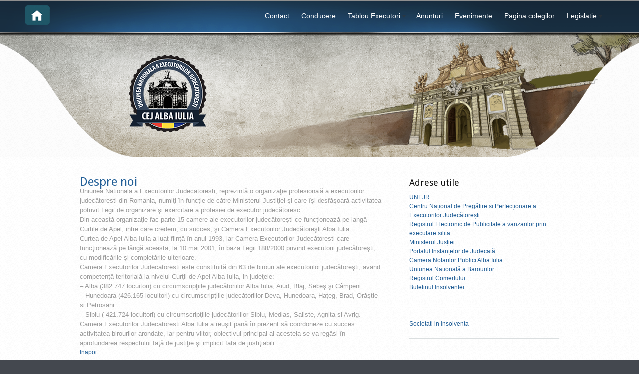

--- FILE ---
content_type: text/html; charset=UTF-8
request_url: https://www.cejalbaiulia.ro/infobox/despre-noi/
body_size: 7416
content:
<!DOCTYPE html PUBLIC "-//W3C//DTD XHTML 1.0 Transitional//EN" "http://www.w3.org/TR/xhtml1/DTD/xhtml1-transitional.dtd">
<html xmlns="http://www.w3.org/1999/xhtml">
<head profile="http://gmpg.org/xfn/11">

<title>Despre noi | Camera Executorilor Judecatoresti de pe langa Curtea de Apel Alba Iulia</title>
<meta http-equiv="Content-Type" content="text/html; charset=UTF-8" />

<link rel="stylesheet" type="text/css" href="https://www.cejalbaiulia.ro/wp-content/themes/biznizz/style.css" media="screen" />
<link rel="stylesheet" type="text/css" media="all" href="https://www.cejalbaiulia.ro/wp-content/themes/biznizz/includes/prettyPhoto.css" />
<link rel="alternate" type="application/rss+xml" title="RSS 2.0" href="https://www.cejalbaiulia.ro/feed/" />
<link rel="pingback" href="https://www.cejalbaiulia.ro/xmlrpc.php" />
      <script type="text/javascript" src="https://ajax.googleapis.com/ajax/libs/jquery/1.8.3/jquery.min.js"></script>
<script type="text/javascript">
    var $j = $.noConflict(true);
</script>
<meta name='robots' content='max-image-preview:large' />
<script type="text/javascript">
window._wpemojiSettings = {"baseUrl":"https:\/\/s.w.org\/images\/core\/emoji\/14.0.0\/72x72\/","ext":".png","svgUrl":"https:\/\/s.w.org\/images\/core\/emoji\/14.0.0\/svg\/","svgExt":".svg","source":{"concatemoji":"https:\/\/www.cejalbaiulia.ro\/wp-includes\/js\/wp-emoji-release.min.js?ver=6.1.9"}};
/*! This file is auto-generated */
!function(e,a,t){var n,r,o,i=a.createElement("canvas"),p=i.getContext&&i.getContext("2d");function s(e,t){var a=String.fromCharCode,e=(p.clearRect(0,0,i.width,i.height),p.fillText(a.apply(this,e),0,0),i.toDataURL());return p.clearRect(0,0,i.width,i.height),p.fillText(a.apply(this,t),0,0),e===i.toDataURL()}function c(e){var t=a.createElement("script");t.src=e,t.defer=t.type="text/javascript",a.getElementsByTagName("head")[0].appendChild(t)}for(o=Array("flag","emoji"),t.supports={everything:!0,everythingExceptFlag:!0},r=0;r<o.length;r++)t.supports[o[r]]=function(e){if(p&&p.fillText)switch(p.textBaseline="top",p.font="600 32px Arial",e){case"flag":return s([127987,65039,8205,9895,65039],[127987,65039,8203,9895,65039])?!1:!s([55356,56826,55356,56819],[55356,56826,8203,55356,56819])&&!s([55356,57332,56128,56423,56128,56418,56128,56421,56128,56430,56128,56423,56128,56447],[55356,57332,8203,56128,56423,8203,56128,56418,8203,56128,56421,8203,56128,56430,8203,56128,56423,8203,56128,56447]);case"emoji":return!s([129777,127995,8205,129778,127999],[129777,127995,8203,129778,127999])}return!1}(o[r]),t.supports.everything=t.supports.everything&&t.supports[o[r]],"flag"!==o[r]&&(t.supports.everythingExceptFlag=t.supports.everythingExceptFlag&&t.supports[o[r]]);t.supports.everythingExceptFlag=t.supports.everythingExceptFlag&&!t.supports.flag,t.DOMReady=!1,t.readyCallback=function(){t.DOMReady=!0},t.supports.everything||(n=function(){t.readyCallback()},a.addEventListener?(a.addEventListener("DOMContentLoaded",n,!1),e.addEventListener("load",n,!1)):(e.attachEvent("onload",n),a.attachEvent("onreadystatechange",function(){"complete"===a.readyState&&t.readyCallback()})),(e=t.source||{}).concatemoji?c(e.concatemoji):e.wpemoji&&e.twemoji&&(c(e.twemoji),c(e.wpemoji)))}(window,document,window._wpemojiSettings);
</script>
<style type="text/css">
img.wp-smiley,
img.emoji {
	display: inline !important;
	border: none !important;
	box-shadow: none !important;
	height: 1em !important;
	width: 1em !important;
	margin: 0 0.07em !important;
	vertical-align: -0.1em !important;
	background: none !important;
	padding: 0 !important;
}
</style>
	<link rel='stylesheet' id='wp-block-library-css' href='https://www.cejalbaiulia.ro/wp-includes/css/dist/block-library/style.min.css?ver=6.1.9' type='text/css' media='all' />
<link rel='stylesheet' id='classic-theme-styles-css' href='https://www.cejalbaiulia.ro/wp-includes/css/classic-themes.min.css?ver=1' type='text/css' media='all' />
<style id='global-styles-inline-css' type='text/css'>
body{--wp--preset--color--black: #000000;--wp--preset--color--cyan-bluish-gray: #abb8c3;--wp--preset--color--white: #ffffff;--wp--preset--color--pale-pink: #f78da7;--wp--preset--color--vivid-red: #cf2e2e;--wp--preset--color--luminous-vivid-orange: #ff6900;--wp--preset--color--luminous-vivid-amber: #fcb900;--wp--preset--color--light-green-cyan: #7bdcb5;--wp--preset--color--vivid-green-cyan: #00d084;--wp--preset--color--pale-cyan-blue: #8ed1fc;--wp--preset--color--vivid-cyan-blue: #0693e3;--wp--preset--color--vivid-purple: #9b51e0;--wp--preset--gradient--vivid-cyan-blue-to-vivid-purple: linear-gradient(135deg,rgba(6,147,227,1) 0%,rgb(155,81,224) 100%);--wp--preset--gradient--light-green-cyan-to-vivid-green-cyan: linear-gradient(135deg,rgb(122,220,180) 0%,rgb(0,208,130) 100%);--wp--preset--gradient--luminous-vivid-amber-to-luminous-vivid-orange: linear-gradient(135deg,rgba(252,185,0,1) 0%,rgba(255,105,0,1) 100%);--wp--preset--gradient--luminous-vivid-orange-to-vivid-red: linear-gradient(135deg,rgba(255,105,0,1) 0%,rgb(207,46,46) 100%);--wp--preset--gradient--very-light-gray-to-cyan-bluish-gray: linear-gradient(135deg,rgb(238,238,238) 0%,rgb(169,184,195) 100%);--wp--preset--gradient--cool-to-warm-spectrum: linear-gradient(135deg,rgb(74,234,220) 0%,rgb(151,120,209) 20%,rgb(207,42,186) 40%,rgb(238,44,130) 60%,rgb(251,105,98) 80%,rgb(254,248,76) 100%);--wp--preset--gradient--blush-light-purple: linear-gradient(135deg,rgb(255,206,236) 0%,rgb(152,150,240) 100%);--wp--preset--gradient--blush-bordeaux: linear-gradient(135deg,rgb(254,205,165) 0%,rgb(254,45,45) 50%,rgb(107,0,62) 100%);--wp--preset--gradient--luminous-dusk: linear-gradient(135deg,rgb(255,203,112) 0%,rgb(199,81,192) 50%,rgb(65,88,208) 100%);--wp--preset--gradient--pale-ocean: linear-gradient(135deg,rgb(255,245,203) 0%,rgb(182,227,212) 50%,rgb(51,167,181) 100%);--wp--preset--gradient--electric-grass: linear-gradient(135deg,rgb(202,248,128) 0%,rgb(113,206,126) 100%);--wp--preset--gradient--midnight: linear-gradient(135deg,rgb(2,3,129) 0%,rgb(40,116,252) 100%);--wp--preset--duotone--dark-grayscale: url('#wp-duotone-dark-grayscale');--wp--preset--duotone--grayscale: url('#wp-duotone-grayscale');--wp--preset--duotone--purple-yellow: url('#wp-duotone-purple-yellow');--wp--preset--duotone--blue-red: url('#wp-duotone-blue-red');--wp--preset--duotone--midnight: url('#wp-duotone-midnight');--wp--preset--duotone--magenta-yellow: url('#wp-duotone-magenta-yellow');--wp--preset--duotone--purple-green: url('#wp-duotone-purple-green');--wp--preset--duotone--blue-orange: url('#wp-duotone-blue-orange');--wp--preset--font-size--small: 13px;--wp--preset--font-size--medium: 20px;--wp--preset--font-size--large: 36px;--wp--preset--font-size--x-large: 42px;--wp--preset--spacing--20: 0.44rem;--wp--preset--spacing--30: 0.67rem;--wp--preset--spacing--40: 1rem;--wp--preset--spacing--50: 1.5rem;--wp--preset--spacing--60: 2.25rem;--wp--preset--spacing--70: 3.38rem;--wp--preset--spacing--80: 5.06rem;}:where(.is-layout-flex){gap: 0.5em;}body .is-layout-flow > .alignleft{float: left;margin-inline-start: 0;margin-inline-end: 2em;}body .is-layout-flow > .alignright{float: right;margin-inline-start: 2em;margin-inline-end: 0;}body .is-layout-flow > .aligncenter{margin-left: auto !important;margin-right: auto !important;}body .is-layout-constrained > .alignleft{float: left;margin-inline-start: 0;margin-inline-end: 2em;}body .is-layout-constrained > .alignright{float: right;margin-inline-start: 2em;margin-inline-end: 0;}body .is-layout-constrained > .aligncenter{margin-left: auto !important;margin-right: auto !important;}body .is-layout-constrained > :where(:not(.alignleft):not(.alignright):not(.alignfull)){max-width: var(--wp--style--global--content-size);margin-left: auto !important;margin-right: auto !important;}body .is-layout-constrained > .alignwide{max-width: var(--wp--style--global--wide-size);}body .is-layout-flex{display: flex;}body .is-layout-flex{flex-wrap: wrap;align-items: center;}body .is-layout-flex > *{margin: 0;}:where(.wp-block-columns.is-layout-flex){gap: 2em;}.has-black-color{color: var(--wp--preset--color--black) !important;}.has-cyan-bluish-gray-color{color: var(--wp--preset--color--cyan-bluish-gray) !important;}.has-white-color{color: var(--wp--preset--color--white) !important;}.has-pale-pink-color{color: var(--wp--preset--color--pale-pink) !important;}.has-vivid-red-color{color: var(--wp--preset--color--vivid-red) !important;}.has-luminous-vivid-orange-color{color: var(--wp--preset--color--luminous-vivid-orange) !important;}.has-luminous-vivid-amber-color{color: var(--wp--preset--color--luminous-vivid-amber) !important;}.has-light-green-cyan-color{color: var(--wp--preset--color--light-green-cyan) !important;}.has-vivid-green-cyan-color{color: var(--wp--preset--color--vivid-green-cyan) !important;}.has-pale-cyan-blue-color{color: var(--wp--preset--color--pale-cyan-blue) !important;}.has-vivid-cyan-blue-color{color: var(--wp--preset--color--vivid-cyan-blue) !important;}.has-vivid-purple-color{color: var(--wp--preset--color--vivid-purple) !important;}.has-black-background-color{background-color: var(--wp--preset--color--black) !important;}.has-cyan-bluish-gray-background-color{background-color: var(--wp--preset--color--cyan-bluish-gray) !important;}.has-white-background-color{background-color: var(--wp--preset--color--white) !important;}.has-pale-pink-background-color{background-color: var(--wp--preset--color--pale-pink) !important;}.has-vivid-red-background-color{background-color: var(--wp--preset--color--vivid-red) !important;}.has-luminous-vivid-orange-background-color{background-color: var(--wp--preset--color--luminous-vivid-orange) !important;}.has-luminous-vivid-amber-background-color{background-color: var(--wp--preset--color--luminous-vivid-amber) !important;}.has-light-green-cyan-background-color{background-color: var(--wp--preset--color--light-green-cyan) !important;}.has-vivid-green-cyan-background-color{background-color: var(--wp--preset--color--vivid-green-cyan) !important;}.has-pale-cyan-blue-background-color{background-color: var(--wp--preset--color--pale-cyan-blue) !important;}.has-vivid-cyan-blue-background-color{background-color: var(--wp--preset--color--vivid-cyan-blue) !important;}.has-vivid-purple-background-color{background-color: var(--wp--preset--color--vivid-purple) !important;}.has-black-border-color{border-color: var(--wp--preset--color--black) !important;}.has-cyan-bluish-gray-border-color{border-color: var(--wp--preset--color--cyan-bluish-gray) !important;}.has-white-border-color{border-color: var(--wp--preset--color--white) !important;}.has-pale-pink-border-color{border-color: var(--wp--preset--color--pale-pink) !important;}.has-vivid-red-border-color{border-color: var(--wp--preset--color--vivid-red) !important;}.has-luminous-vivid-orange-border-color{border-color: var(--wp--preset--color--luminous-vivid-orange) !important;}.has-luminous-vivid-amber-border-color{border-color: var(--wp--preset--color--luminous-vivid-amber) !important;}.has-light-green-cyan-border-color{border-color: var(--wp--preset--color--light-green-cyan) !important;}.has-vivid-green-cyan-border-color{border-color: var(--wp--preset--color--vivid-green-cyan) !important;}.has-pale-cyan-blue-border-color{border-color: var(--wp--preset--color--pale-cyan-blue) !important;}.has-vivid-cyan-blue-border-color{border-color: var(--wp--preset--color--vivid-cyan-blue) !important;}.has-vivid-purple-border-color{border-color: var(--wp--preset--color--vivid-purple) !important;}.has-vivid-cyan-blue-to-vivid-purple-gradient-background{background: var(--wp--preset--gradient--vivid-cyan-blue-to-vivid-purple) !important;}.has-light-green-cyan-to-vivid-green-cyan-gradient-background{background: var(--wp--preset--gradient--light-green-cyan-to-vivid-green-cyan) !important;}.has-luminous-vivid-amber-to-luminous-vivid-orange-gradient-background{background: var(--wp--preset--gradient--luminous-vivid-amber-to-luminous-vivid-orange) !important;}.has-luminous-vivid-orange-to-vivid-red-gradient-background{background: var(--wp--preset--gradient--luminous-vivid-orange-to-vivid-red) !important;}.has-very-light-gray-to-cyan-bluish-gray-gradient-background{background: var(--wp--preset--gradient--very-light-gray-to-cyan-bluish-gray) !important;}.has-cool-to-warm-spectrum-gradient-background{background: var(--wp--preset--gradient--cool-to-warm-spectrum) !important;}.has-blush-light-purple-gradient-background{background: var(--wp--preset--gradient--blush-light-purple) !important;}.has-blush-bordeaux-gradient-background{background: var(--wp--preset--gradient--blush-bordeaux) !important;}.has-luminous-dusk-gradient-background{background: var(--wp--preset--gradient--luminous-dusk) !important;}.has-pale-ocean-gradient-background{background: var(--wp--preset--gradient--pale-ocean) !important;}.has-electric-grass-gradient-background{background: var(--wp--preset--gradient--electric-grass) !important;}.has-midnight-gradient-background{background: var(--wp--preset--gradient--midnight) !important;}.has-small-font-size{font-size: var(--wp--preset--font-size--small) !important;}.has-medium-font-size{font-size: var(--wp--preset--font-size--medium) !important;}.has-large-font-size{font-size: var(--wp--preset--font-size--large) !important;}.has-x-large-font-size{font-size: var(--wp--preset--font-size--x-large) !important;}
.wp-block-navigation a:where(:not(.wp-element-button)){color: inherit;}
:where(.wp-block-columns.is-layout-flex){gap: 2em;}
.wp-block-pullquote{font-size: 1.5em;line-height: 1.6;}
</style>
<link rel='stylesheet' id='nextgen_widgets_style-css' href='https://www.cejalbaiulia.ro/wp-content/plugins/nextgen-gallery/products/photocrati_nextgen/modules/widget/static/widgets.css?ver=3.17' type='text/css' media='all' />
<link rel='stylesheet' id='nextgen_basic_thumbnails_style-css' href='https://www.cejalbaiulia.ro/wp-content/plugins/nextgen-gallery/products/photocrati_nextgen/modules/nextgen_basic_gallery/static/thumbnails/nextgen_basic_thumbnails.css?ver=3.17' type='text/css' media='all' />
<link rel='stylesheet' id='nextgen_basic_slideshow_style-css' href='https://www.cejalbaiulia.ro/wp-content/plugins/nextgen-gallery/products/photocrati_nextgen/modules/nextgen_basic_gallery/static/slideshow/ngg_basic_slideshow.css?ver=3.17' type='text/css' media='all' />
<script type='text/javascript' src='https://www.cejalbaiulia.ro/wp-includes/js/jquery/jquery.min.js?ver=3.6.1' id='jquery-core-js'></script>
<script type='text/javascript' src='https://www.cejalbaiulia.ro/wp-includes/js/jquery/jquery-migrate.min.js?ver=3.3.2' id='jquery-migrate-js'></script>
<script type='text/javascript' src='https://www.cejalbaiulia.ro/wp-content/themes/biznizz/includes/js/superfish.js?ver=6.1.9' id='superfish-js'></script>
<link rel="https://api.w.org/" href="https://www.cejalbaiulia.ro/wp-json/" /><link rel="EditURI" type="application/rsd+xml" title="RSD" href="https://www.cejalbaiulia.ro/xmlrpc.php?rsd" />
<link rel="wlwmanifest" type="application/wlwmanifest+xml" href="https://www.cejalbaiulia.ro/wp-includes/wlwmanifest.xml" />
<meta name="generator" content="WordPress 6.1.9" />
<link rel="canonical" href="https://www.cejalbaiulia.ro/infobox/despre-noi/" />
<link rel='shortlink' href='https://www.cejalbaiulia.ro/?p=1143' />
<link rel="alternate" type="application/json+oembed" href="https://www.cejalbaiulia.ro/wp-json/oembed/1.0/embed?url=https%3A%2F%2Fwww.cejalbaiulia.ro%2Finfobox%2Fdespre-noi%2F" />
<link rel="alternate" type="text/xml+oembed" href="https://www.cejalbaiulia.ro/wp-json/oembed/1.0/embed?url=https%3A%2F%2Fwww.cejalbaiulia.ro%2Finfobox%2Fdespre-noi%2F&#038;format=xml" />
<link href='https://www.cejalbaiulia.ro/wp-content/plugins/search-by-category/sbc-style.css' type='text/css' rel='stylesheet' />
<!-- Theme version -->
<meta name="generator" content="Biznizz 1.6.7" />
<meta name="generator" content="WooFramework 5.5.5" />
<!--[if IE 6]>
<script type="text/javascript" src="https://www.cejalbaiulia.ro/wp-content/themes/biznizz/includes/js/pngfix.js"></script>
<script type="text/javascript" src="https://www.cejalbaiulia.ro/wp-content/themes/biznizz/includes/js/menu.js"></script>
<![endif]-->	

<!-- Google Webfonts -->
<link href="https://fonts.googleapis.com/css?family=Droid+Sans:r,b" rel="stylesheet" type="text/css" />

<!-- Woo Custom Typography -->
<style type="text/css">
h1, h2, h3, h4, h5, h6, .widget h3, .post .title, .slide-nav li span.title, .slide a.btn, #copyright span, .nav-entries { font-family: 'Droid Sans', arial, sans-serif; }
</style>

<!-- Alt Stylesheet -->
<link href="https://www.cejalbaiulia.ro/wp-content/themes/biznizz/styles/white.css" rel="stylesheet" type="text/css" />

<!-- Custom Favicon -->
<link rel="shortcut icon" href="https://www.cejalbaiulia.ro/wp-content/uploads/favicon.ico"/>
<!-- Options Panel Custom CSS -->
<style type="text/css">
ul.tab_titles.ui-tabs-nav.ui-helper-reset.ui-helper-clearfix.ui-widget-header.ui-corner-all {left: 10px; margin-bottom:3px; margin-top:30px;}

ul.tab_titles.ui-tabs-nav.ui-helper-reset.ui-helper-clearfix.ui-widget-header.ui-corner-all li {background-color: #004e71; }

ul.tab_titles.ui-tabs-nav.ui-helper-reset.ui-helper-clearfix.ui-widget-header.ui-corner-all li a {padding:1em 1.8em; color: #FFF; }

ul.tab_titles.ui-tabs-nav.ui-helper-reset.ui-helper-clearfix.ui-widget-header.ui-corner-all li {border-right:solid 1.8em #FFF; }

ul.tab_titles.ui-tabs-nav.ui-helper-reset.ui-helper-clearfix.ui-widget-header.ui-corner-all li a#ui-id-1 {display:none;}

ul.tab_titles.ui-tabs-nav.ui-helper-reset.ui-helper-clearfix.ui-widget-header.ui-corner-all li a:hover {background-color: #00303e; }

ul.tab_titles.ui-tabs-nav.ui-helper-reset.ui-helper-clearfix.ui-widget-header.ui-corner-all li {border-top:none; border-left:none; border-bottom:none;}

#header {
background: url("https://www.cejalbaiulia.ro/wp-content/uploads/bkg_22.png")  no-repeat top center;
background-size: auto;
height:311px;
}
ul#main-nav li a { color: #fff;}
div#top {width: 100%; padding:0px 0px; background-color: #153248; height: 0px; padding: 0px 0px}
nav li a {  border: none; }

#logo {margin-left:50px;}  
#navigation {margin-right:50px; padding: 15px;}

.nav li ul li a:hover, .nav li ul li.current_page_item a, .nav li ul li.current-menu-item a { background-color:  #08405c; }

.nav li ul li a { background-color: #4f4f4f;}
.nav li ul  {  border:none; }
.nav li ul li  { border-bottom:none;}
.nav a {font-weight:normal;}
body { text-shadow:none;}

.entry p {margin-bottom: 0em;}

a.woo-sc-button {margin: 0 .6em 0.6em 0;}
.shortcode-toggle {margin: 0 0 0.5em;}


/* stiluri pentru tabele */

table.conducere {width: 90%; margin-top:20px; border: 1px solid #bbbbbb; border-collapse:collapse;}

table.conducere td {border: 1px solid #bbbbbb; border-collapse:collapse; padding: 4px 0px 4px 10px;}

table.conducere th {border: 1px solid #bbbbbb; border-collapse:collapse; background-color: #225F97; color: white; padding:10px;}

table.conducere td.gri {background-color: #EEEEEE}

/* final stiluri pentru tabele */

/*style pt titlul posturilor, H2 */

.post .title {
font: normal 20px/1.2em Arial, Helvetica, sans-serif;
position: relative;
margin: 0 0 10px;
color: #225F97;
}
/*style pt titlul posturilor, H2 */

.entry img, img.thumbnail { height: 80px; width: 80px; }

#imaginehome {
text-align: center; 
width: 492px;
height: 396px; 
margin-left: auto; 
margin-right: auto;
}
</style>


<!-- Woo Shortcodes CSS -->
<link href="https://www.cejalbaiulia.ro/wp-content/themes/biznizz/functions/css/shortcodes.css" rel="stylesheet" type="text/css" />

<!-- Custom Stylesheet -->
<link href="https://www.cejalbaiulia.ro/wp-content/themes/biznizz/custom.css" rel="stylesheet" type="text/css" />

</head>

<body data-rsssl=1 class="infobox-template-default single single-infobox postid-1143 chrome alt-style-white">

<div id="wrapper">
    
    <div id="header-out">
    
	    <div id="header">
	               
			<div id="top" class="col-full">
		 		       
				<div id="logo" class="col-left">
			       
									<a href="https://www.cejalbaiulia.ro" title="CEJ Alba Iulia">
						<img src="https://www.cejalbaiulia.ro/wp-content/uploads/home-3.png" alt="Camera Executorilor Judecatoresti de pe langa Curtea de Apel Alba Iulia" />
					</a>
		         
		        
		        					<span class="site-title"><a href="https://www.cejalbaiulia.ro">Camera Executorilor Judecatoresti de pe langa Curtea de Apel Alba Iulia</a></span>
		        					<span class="site-description">CEJ Alba Iulia</span>
			      	
				</div><!-- /#logo -->
			       
						        
				<div id="navigation" class="col-right">
					<ul id="main-nav" class="nav fl"><li id="menu-item-970" class="menu-item menu-item-type-post_type menu-item-object-page menu-item-970"><a href="https://www.cejalbaiulia.ro/contact/">Contact</a></li>
<li id="menu-item-2493" class="menu-item menu-item-type-post_type menu-item-object-page menu-item-2493"><a href="https://www.cejalbaiulia.ro/conducere/">Conducere</a></li>
<li id="menu-item-972" class="menu-item menu-item-type-post_type menu-item-object-page menu-item-has-children menu-item-972"><a href="https://www.cejalbaiulia.ro/lista-executorilor/">Tablou Executori</a>
<ul class="sub-menu">
	<li id="menu-item-984" class="menu-item menu-item-type-post_type menu-item-object-page menu-item-984"><a href="https://www.cejalbaiulia.ro/lista-executorilor/alba/">Alba</a></li>
	<li id="menu-item-986" class="menu-item menu-item-type-post_type menu-item-object-page menu-item-986"><a href="https://www.cejalbaiulia.ro/lista-executorilor/sibiu/">Sibiu</a></li>
	<li id="menu-item-985" class="menu-item menu-item-type-post_type menu-item-object-page menu-item-985"><a href="https://www.cejalbaiulia.ro/lista-executorilor/hunedoara/">Hunedoara</a></li>
</ul>
</li>
<li id="menu-item-2392" class="menu-item menu-item-type-taxonomy menu-item-object-category menu-item-2392"><a href="https://www.cejalbaiulia.ro/category/anunturi/">Anunturi</a></li>
<li id="menu-item-1653" class="menu-item menu-item-type-taxonomy menu-item-object-category menu-item-1653"><a href="https://www.cejalbaiulia.ro/category/evenimente/">Evenimente</a></li>
<li id="menu-item-1656" class="menu-item menu-item-type-custom menu-item-object-custom menu-item-1656"><a href="https://www.cejalbaiulia.ro/?post_type=forum">Pagina colegilor</a></li>
<li id="menu-item-3022" class="menu-item menu-item-type-custom menu-item-object-custom menu-item-has-children menu-item-3022"><a>Legislatie</a>
<ul class="sub-menu">
	<li id="menu-item-1873" class="menu-item menu-item-type-custom menu-item-object-custom menu-item-1873"><a title="Lege" href="https://www.cejalbaiulia.ro/?page_id=3019">Lege</a></li>
	<li id="menu-item-3028" class="menu-item menu-item-type-post_type menu-item-object-page menu-item-3028"><a href="https://www.cejalbaiulia.ro/statut/">Statut</a></li>
	<li id="menu-item-3027" class="menu-item menu-item-type-post_type menu-item-object-page menu-item-3027"><a href="https://www.cejalbaiulia.ro/regulament/">Regulament</a></li>
	<li id="menu-item-1848" class="menu-item menu-item-type-post_type menu-item-object-page menu-item-1848"><a href="https://www.cejalbaiulia.ro/documente-2/">Documente</a></li>
</ul>
</li>
</ul>			        
				</div><!-- /#navigation -->	        
		    
		   		<div class="fix"></div>
		    
		    </div><!-- /#top -->
		    
		    	       
		</div><!-- /#header -->
	
	</div><!-- /#header-out -->       
    <div id="content" class="col-full">
		<div id="main" class="col-left">
		           
		
                        
			<div class="post-1143 infobox type-infobox status-publish hentry">

                <h1 class="title"><a href="https://www.cejalbaiulia.ro/infobox/despre-noi/" rel="bookmark" title="Despre noi">Despre noi</a></h1>
                                
                                
                <div class="entry">
                	
                                                                
                	<p>Uniunea Nationala a Executorilor Judecatoresti, reprezintă o organizaţie profesională a executorilor judecătoresti din Romania, numiţi în funcţie de către Ministerul Justiţiei şi care îşi desfăşoară activitatea potrivit Legii de organizare şi exercitare a profesiei de executor judecătoresc.</p>
<p>Din această organizaţie fac parte 15 camere ale executorilor judecătoreşti ce funcţionează pe langă Curtile de Apel, intre care credem, cu succes, şi Camera Executorilor Judecătoreşti Alba Iulia.<br />
Curtea de Apel Alba Iulia a luat fiinţă în anul 1993, iar Camera Executorilor Judecătoresti care funcţionează pe lângă aceasta, la 10 mai 2001, în baza Legii 188/2000 privind executorii judecătoreşti, cu modificările şi completările ulterioare.</p>
<p>Camera Executorilor Judecatoresti este constituită din 63 de birouri ale executorilor judecătoreşti, avand competenţă teritorială la nivelul Curţii de Apel Alba Iulia, in judeţele:<br />
&#8211; Alba (382.747 locuitori) cu circumscripţiile judecătoriilor Alba Iulia, Aiud, Blaj, Sebeş şi Câmpeni.<br />
&#8211; Hunedoara (426.165 locuitori) cu circumscripţiile judecătoriilor Deva, Hunedoara, Haţeg, Brad, Orăştie si Petrosani.<br />
&#8211; Sibiu ( 421.724 locuitori) cu circumscripţiile judecătoriilor Sibiu, Medias, Saliste, Agnita si Avrig.<br />
Camera Executorilor Judecatoresti Alba Iulia a reuşit pană în prezent să coordoneze cu succes activitatea birourilor arondate, iar pentru viitor, obiectivul principal al acesteia se va regăsi în aprofundarea respectului faţă de justiţie şi implicit fata de justiţiabili.</p>
									</div>
									
												
									
            </div><!-- .post -->
		
		<!-- <a href="http://www.kindergraff.ro/casam/cauta-executori-dupa-nume/">Inapoi la cautare -></a> -->
		<a href="javascript: history.go(-1)">Inapoi</a>  
	
	    <!--<div id="post-entries">
	            <div class="nav-prev fl"></div>
	            <div class="nav-next fr"><a href="https://www.cejalbaiulia.ro/infobox/cauta-executori-dupa-nume/" rel="next">Cauta executori dupa nume <span class="meta-nav">&rarr;</span></a></div>
	            <div class="fix"></div>
	        </div><!-- #post-entries -->     
            
                                                            
		  
		     
		</div><!-- #main -->

        <div id="sidebar" class="col-right">

	    <div class="primary">
		<div id="text-2" class="widget widget_text"><h3>Adrese utile</h3>			<div class="textwidget"><p><a href=http://www.executori.ro/>UNEJR</a><br />
<a href=http://www.executori.ro/capfpej.htm>Centru Național de Pregătire si Perfecționare a Executorilor Judecătorești</a><br />
<a href=http://www.registruexecutari.ro/>Registrul Electronic de Publicitate a vanzarilor prin executare silita</a><br />
<a href=http://www.just.ro/>Ministerul Jusției</a><br />
<a href=http://portal.just.ro/SitePages/acasa.aspx>Portalul Instanțelor de Judecată</a><br />
<a href=http://www.cnpalbaiulia.ro/>Camera Notarilor Publici Alba Iulia</a><br />
<a href=http://www.unbr.ro/>Uniunea Natională a Barourilor</a><br />
<a href=http://www.onrc.ro/>Registrul Comertului</a><br />
<a href=http://www.buletinulinsolventei.ro/>Buletinul Insolventei</a></p>
</div>
		</div><div id="text-3" class="widget widget_text">			<div class="textwidget"><a href=https://portal.onrc.ro/ONRCPortalWeb/appmanager/myONRC/public?_nfpb=true&_pageLabel=login#wlp_login >Societati in insolventa</a></div>
		</div>		           
	</div>        
	    
	
</div><!-- /#sidebar -->
    </div><!-- #content -->
		
    
    <div id="footer">


	    
		<div class="col-full">
		
			<div class="col-left">

				<div id="copyright">
				<p style="width:500px;margin:20px 0px 0px 10px;float:left">
Camera Executorilor Judecatoresti de pe langa Curtea de Apel Alba Iulia © 2013. 
</p>
				</div>
				
			</div><!-- /.col-left  -->
			
			<div class="col-right">
			
				<div id="credit">
		        <p><a href="http://www.kindergraff.ro" target="_blank">
<img src="https://www.kindergraff.ro/wp-content/uploads/2013/07/kindergraff_web_logo.png" />
</a>
</p>				</div>
						
			</div><!-- /.col-right  -->
			
		</div><!-- /.col-full  -->
		
	</div><!-- /#footer  -->

</div><!-- /#wrapper -->
<script>
  (function(i,s,o,g,r,a,m){i['GoogleAnalyticsObject']=r;i[r]=i[r]||function(){
  (i[r].q=i[r].q||[]).push(arguments)},i[r].l=1*new Date();a=s.createElement(o),
  m=s.getElementsByTagName(o)[0];a.async=1;a.src=g;m.parentNode.insertBefore(a,m)
  })(window,document,'script','//www.google-analytics.com/analytics.js','ga');

  ga('create', 'UA-42953351-1', 'cejalbaiulia.ro');
  ga('send', 'pageview');

</script>
<script type='text/javascript' src='https://www.cejalbaiulia.ro/wp-includes/js/comment-reply.min.js?ver=6.1.9' id='comment-reply-js'></script>
</body>
</html>

--- FILE ---
content_type: text/css
request_url: https://www.cejalbaiulia.ro/wp-content/themes/biznizz/style.css
body_size: 11011
content:
/*
Theme Name: Biznizz
Theme URI: http://www.woothemes.com/
Version: 1.6.7
Description: Designed by <a href="http://www.woothemes.com">WooThemes</a>.
Author: WooThemes
Author URI: http://www.woothemes.com
Tags: woothemes

	Copyright: (c) 2009-2011 WooThemes.
	License: GNU/GPL Version 2 or later. http://www.gnu.org/licenses/gpl.html

*/

/*

WARNING! DO NOT EDIT THIS FILE!

To make it easy to update your theme, you should not edit the styles in this file. Instead use
the custom.css file to add your styles. You can copy a style from this file and paste it in
custom.css and it will override the style in this file. You have been warned! :)

*/
/*-------------------------------------------------------------------------------------------

INDEX:

0. RESET

1. SETUP
-1.1 Defaults
-1.2 Hyperlinks

2. SITE STRUCTURE & APPEARANCE
-2.1 Containers & Columns
-2.2 Navigation
-2.2.1 Drop-down menus
-2.3 Header
-2.4 Content
-2.5 Sidebar
-2.6 Footer
-2.7 Homepage
-2.8 Portfolio

3. POSTS
-3.1 Typographic Elements
-3.2 Images
-3.3 Pagination / WP-Pagenavi
-3.4 Single Post Author
-3.5 Subscribe & Connect

4. WIDGETS
-4.1 Generic Widgets
-4.2 Specific Widgets
-4.3 WooTabs

5. COMMENTS
-5.1 Comments
-5.2 Pingbacks / Trackbacks
-5.3 Comments Form

6. MISC
-6.1 Buttons
-6.2 Conatct Form
-6.3 Gravity forms
-6.4 Timeline page template
-6.5 IE specific styling

-------------------------------------------------------------------------------------------*/

/*-------------------------------------------------------------------------------------------*/
/* RESET - http://meyerweb.com/eric/tools/css/reset/ | v1.0 | 20080212 */
/*-------------------------------------------------------------------------------------------*/

body,html{height:100%;}
html,body,div,span,applet,object,iframe,h1,h2,h3,h4,h5,h6,p,blockquote,pre,a,abbr,acronym,address,big,cite,code,del,dfn,em,font,img,ins,kbd,q,s,samp,small,strike,strong,sub,sup,tt,var,b,u,i,center,dl,dt,dd,ol,ul,li,fieldset,form,label,legend,table,caption,tbody,tfoot,thead,tr,th,td{border:0;outline:0;font-size:100%;vertical-align:baseline;background:transparent;margin:0;padding:0;}
body{line-height:1;}
ol,ul{list-style:none;}
blockquote,q{quotes:none;}
blockquote:before,blockquote:after,q:before,q:after{content:none;}
:focus{outline:0;}
del{text-decoration:line-through;}
table{border-collapse:collapse;border-spacing:0;}

/* Floating & Alignment  */
.fl{float:left;}
.fr{float:right;}
.ac{text-align:center;}
.ar{text-align:right;}

/* Clear Floats  */
.col-full:after{content:".";display:block;height:0;clear:both;visibility:hidden;}
.fix{clear:both;height:1px;overflow:hidden;margin:-1px 0 0;}
html body * span.clear,html body * div.clear,html body * li.clear,html body * dd.clear{background:none;border:0;clear:both;display:block;float:none;font-size:0;list-style:none;overflow:hidden;visibility:hidden;width:0;height:0;margin:0;padding:0;}



/*-------------------------------------------------------------------------------------------*/
/* 1. SETUP */
/*-------------------------------------------------------------------------------------------*/

/* 1.1 Defaults */

body  { font: 12px/1.5em Arial,Helvetica,Sans-serif; color: #869299; background: #44484F url(images/dark-noise.png); text-shadow: white 0px 1px 0px; }

h1, h2, h3, h4, h5, h6  { margin: 0; font-family:Georgia, serif; color: #222; font-weight:normal; }
h1  {font-size: 2em } h2  {font-size: 1.8em;} h3  {font-size: 1.6em;} h4  {font-size: 1.2em;} h5  {font-size: 1em;} h6  {font-size: 0.8em;}

p {margin: 0; }

hr { background-color: #e6e6e6;	border:0; height: 1px; margin-bottom: 20px; }

input, textarea { padding: 7px 0 7px 7px; border-color: #EFEFEF #ccc #CCCCCC #efefef; border-width:1px; border-style:solid;}

/* 1.2 Hyperlinks */

a:link, a:visited  { color: #225F97; text-decoration:none;}
a:hover { color: #C03D1D; text-decoration:underline;}

h1 a:link, h1 a:visited, h2 a:link, h2 a:visited, h3 a:link, h3 a:visited,
h4 a:link, h4 a:visited, h5 a:link, h5 a:visited, h6 a:link, h6 a:visited  { text-decoration: none; }
h1 a:hover, h2 a:hover, h3 a:hover, h4 a:hover, h5 a:hover, h6 a:hover  {text-decoration: underline;}



/*-------------------------------------------------------------------------------------------*/
/* 2. SITE STRUCTURE & APPEARANCE */
/*-------------------------------------------------------------------------------------------*/

/* 2.1 Containers & Columns */
#wrapper  { background: #F8F6F2 url(images/white-noise.png); }

#main{width:610px;}
#main.fullwidth {width: 960px;min-width:960px;}

#sidebar{width:300px;}

.col-left { float: left; }
.col-right { float: right; }
.col-full  { width: 960px; margin: 0 auto; }

/* 2.2 Navigation */
#navigation{font:14px/14px Helvetica, Arial, sans-serif;padding:20px 0;}

.nav { z-index:99; margin:0; padding:0; list-style:none; line-height:1; }
.nav a  { position:relative; color:#225F97; display:block; z-index:100; padding:5px 12px; line-height:18px; text-decoration:none; text-shadow: none; font-weight: bold; }
.nav a:hover,
.nav li.current_page_item a,
.nav li.current_page_parent a,
.nav li.current-menu-ancestor a,
.nav li.current-menu-item a,
.nav li.sfHover { color: #333; }
.nav li  { float:left; width: auto; }
.nav li a.sf-with-ul { padding-right:20px; }

/* 2.2.1 Drop-down menus */
.nav li ul  { background: #FFF; position: absolute; left: -999em; width: 200px; border: 1px solid #BFD4D9; border-width:1px 1px 0; z-index:999; }
.nav li ul li  { border-bottom:1px solid #BFD4D9;}
.nav li ul li a  { padding:8px 10px; width:180px; color:#555; font-size:0.8em; }
.nav li ul li a.sf-with-ul { padding:5px 10px; }
.nav li ul li a:hover,
.nav li ul li.current_page_item a,
.nav li ul li.current-menu-item a { background:#F1F4F4;}
.nav li ul ul  { margin: -30px 0 0 180px; }
.nav li ul ul li a  {  }
.nav li ul li ul li a  {  }

.nav li:hover,.nav li.hover  { position:static; }
.nav li:hover ul ul, .nav li.sfhover ul ul,
.nav li:hover ul ul ul, .nav li.sfhover ul ul ul,
.nav li:hover ul ul ul ul, .nav li.sfhover ul ul ul ul { left:-999em; }
.nav li:hover ul, .nav li.sfhover ul,
.nav li li:hover ul, .nav li li.sfhover ul,
.nav li li li:hover ul, .nav li li li.sfhover ul,
.nav li li li li:hover ul, .nav li li li li.sfhover ul  { left:auto; }

.nav .sf-sub-indicator {background:	url(images/arrow-superfish.png) no-repeat;position:absolute;display:block;right:0.4em;top:0.9em;width:10px;height:10px;text-indent:-999em;overflow:hidden;}
.nav li ul .sf-sub-indicator {background:url(images/arrow-superfish-right.png) no-repeat;}

/* 2.3 Header */
#header-out { background: #D0E5F0 url(images/white-noise.png); }
#header{clear:both;position:relative; z-index: 999; border-top: 3px solid #4C718F; border-bottom: 1px solid #C1D7E2; background: url(images/top-bg.png) no-repeat top right; }

#top { padding: 20px 0; }

#logo  { float:left; }
#logo img  { }
#logo .site-title, #logo .site-description  { font-family:Georgia, serif; color: #000; display:none;  }
#logo .site-title a { color:#222; font-size:40px; line-height:40px; text-transform:none; font-weight:normal; text-decoration:none; }
#logo .site-title a:hover { text-decoration:underline; }
#logo .site-description { color:#999; font:italic 14px Georgia, serif; }

#topad {float:right;}


/* 2.4 Content */
#content{padding:40px 0;}

/* 2.5 Sidebar */
#sidebar{overflow:hidden;}
#sidebar .primary { }
#sidebar .secondary { float:left; margin-right:20px; }
#sidebar .secondary.last { margin:0; }

/* 2.6 Footer */
#footer{padding: 30px 0; color:#A5A5A5; overflow: hidden; background: #44484F url(images/dark-noise.png); text-shadow: #222 0px 1px 0px; -webkit-box-shadow: rgba(0, 0, 0, 0.3) 0px 15px 25px inset; -moz-box-shadow: rgba(0, 0, 0, 0.3) 0px 15px 25px inset; box-shadow: rgba(0, 0, 0, 0.3) 0px 15px 25px inset; }
#footer a { color: #fff; }
#footer p {}
#footer #credit img{vertical-align:middle;}
#footer #credit span{display:none;}
#footer #copyright span { color: #fff; font-size: 14px; }

/* 2.7 Homepage */

/* Remove lines & padding from header */
.woo-slider #top { padding: 20px 0 0 0; }
.woo-slider #header { border-bottom: 0; }
.woo-slider #content { padding: 20px 0px; }

#slides {}
.slides_container {}
.slides_container:first-child .slide { display: none; } /* Make sure the slider doesn't display all slides in a stack on load */

.slide {width: 960px}
.slide-content { width: 300px; padding: 60px 0 30px 0; font-size: 13px; }
.slide-content .title { font-size: 40px; line-height: 40px; font-weight: bold; margin: 0 0 18px 0; color: #225F97; }
.slide-img {}
.slide .video { padding: 5px; border: 1px solid #bfd4d9; background:#fff; border-radius: 3px; -moz-border-radius: 3px; -webkit-border-radius: 3px; margin: 70px 0 20px; }

.slide a.btn { background: url(images/btn-slider.png); color: #fff; font-size: 15px; text-decoration: none; border-radius: 4px; -moz-border-radius: 4px; -webkit-border-radius: 4px; padding: 13px 15px; margin-top:20px; margin-right:15px; text-shadow: -1px 1px 0 rgba(0,0,0,0.4); display: block; float: left; box-shadow: rgba(0, 0, 0, 0.3) 1px 1px 2px; -webkit-box-shadow: rgba(0, 0, 0, 0.3) 1px 1px 2px; -moz-box-shadow: rgba(0, 0, 0, 0.3) 1px 1px 2px; }
.slide a.btn span { background: url(images/btn-slide-arrow.png) no-repeat right center; padding: 7px 35px 7px 0; }
.slide a.btn:hover { opacity: 0.9; }

.slide-nav { background: #fff url(images/slidenav-bg.png) repeat-x bottom; height: 109px; border-top: 4px solid #5D809A }
.slide-nav li { height: 108px; float: left; width: 250px; padding: 0 20px; box-shadow:inset -4px 0px 5px rgba(0,0,0,0.1); -moz-box-shadow:inset -4px 0px 5px rgba(0,0,0,0.1); -webkit-box-shadow:inset -4px 0px 5px rgba(0,0,0,0.1); }
.slide-nav li span { display: block; }
.slide-nav li span.title { margin:28px 0 8px 0; font-size: 20px; }
.slide-nav li span.content { color: #869299; }
.slide-nav li a:hover { text-decoration: none; }
.slide-nav li.current { background: url(images/slider-current.png) no-repeat top center; }
#slider-bg-shadow { background: #F8F6F2 url(images/white-noise.png); box-shadow:inset 0px 3px 4px rgba(0,0,0,0.14); -webkit-box-shadow:inset 0px 3px 4px rgba(0,0,0,0.14); -moz-box-shadow:inset 0px 3px 4px rgba(0,0,0,0.14); height:20px; }

/* Carousel styling for pagination */
#slides .pagination .jcarousel-prev, #slides .pagination .jcarousel-next { position: relative; bottom: 65px; width: 21px; height: 22px; cursor: pointer; }
#slides .pagination .jcarousel-prev { background: transparent url(images/btn-slider-nav-left.png) no-repeat left top; float: left; right: 35px; }
#slides .pagination .jcarousel-next { background: transparent url(images/btn-slider-nav-right.png) no-repeat left top; float: right; left: 35px; }
#slides .pagination .jcarousel-prev-disabled, #slides .pagination .jcarousel-next-disabled { opacity: 0.3; }

#mini-features { background: url(images/divider.png) repeat-x bottom; }
#mini-features .block { width:290px; margin:0 30px 30px 0; float:left; }
#mini-features .block.last { margin:0; }
#mini-features .feature { margin-left:70px; }
#mini-features .home-icon { float:left; }
#mini-features h3 { font-size:18px; padding-bottom:10px; }
#mini-features p { padding-bottom:15px; }

#latest-blog-posts { position:relative; margin-top: 30px; padding-bottom: 10px; background: url(images/divider.png) repeat-x bottom; }
#latest-blog-posts h3 { margin-bottom:25px; }
#latest-blog-posts .rss { position:absolute; right:0; top:0; }
#latest-blog-posts a.title { font-size:20px; padding:0; }
#latest-blog-posts a.title:hover { text-decoration: none; }
#latest-blog-posts .post-meta { font-size:11px; color: #5A5A59; margin: 0.5em 0px 1.5em; }
#latest-blog-posts .post-meta a { color: #5A5A59; }
#latest-blog-posts .item { margin-bottom:30px; clear:both; }

#main-page1 { margin:0 0 40px; padding: 0 0 20px; background: url(images/divider.png) repeat-x bottom; }
#main-page2 { margin:30px 0 10px; padding: 0 0 20px; background: url(images/divider.png) repeat-x bottom; }

/* 2.8 Portfolio */
#portfolio .block { width:460px; display:inline; padding: 0px 0px 10px; margin: 20px 10px; }
#portfolio .block a.thumb { background: url(images/portfolio-hover.png) no-repeat 50% 50%; background: #fff; border: 1px solid #BFD4D9; border-radius: 3px; -moz-border-radius: 3px; -webkit-border-radius: 3px; padding:4px; margin:0 0 20px 0; display:block;}
body.single-portfolio .entry img {margin:0 20px 10px 0;}

#portfolio .block a.thumb:hover { background: url("images/portfolio-hover.png") no-repeat 50% 50%; }
#portfolio .block img.portfolio-img {   }
#portfolio .block h2 { font-size:18px; margin-bottom:15px; }
#port-tags {background: url("images/divider.png") repeat-x scroll left bottom transparent;margin: 0 10px 20px;padding: 0 0 20px;}
.port-cat { text-transform:uppercase; }
.port-cat a { padding:2px 6px; margin:0 0 0 5px; background: #fff; border: 1px solid #BFD4D9; border-radius: 3px; -moz-border-radius: 3px; -webkit-border-radius: 3px; }
.port-cat a:hover { text-decoration:none; background:#eee; }

/*-------------------------------------------------------------------------------------------*/
/* 3. POSTS */
/*-------------------------------------------------------------------------------------------*/

#breadcrumb, .post .video { margin-bottom:1.5em;}

.archive_header  { display: block; float: left; width: 100%; margin:0 0 30px; padding:0 0 5px; font-size: 18px; border-bottom:#e6e6e6 5px solid; }
.archive_header .catrss a  { font-size: 14px; text-decoration: none; line-height: 28px; }

.post, .portfolio  { margin: 0 0 30px; padding: 0 0 30px; background: url(images/divider.png) repeat-x bottom left; }

.post .title  { font:normal 30px/1.2em Arial, Helvetica, sans-serif;position:relative; margin: 0 0 10px; color:#225F97; }
.post .title a:link, .post .title a:visited  { color:#225F97; }
.post .title a:hover  { color: #C03D1D; text-decoration: none; }

.post-meta {margin: 1em 0 1.5em 0;font:1em/1.4em sans-serif; }
.post-more { clear:both; margin:1em 0;}
.post p.tags{color:#999; background:url(images/ico-tag.gif) no-repeat center left;padding-left:25px;width:100%;clear:both;margin-bottom:20px;}
.post-meta a:link, .post-meta a:visited, .post-more a:link, .post-more a:visited, .post p.tags a:link, .post p.tags a:visited { text-decoration: underline; color:#777; }
.post-more a:hover, .post-meta a:hover, .post p.tags a:hover { text-decoration:underline; color:red;}


/* 3.1 Typographic Elements */
.entry, .entry p  { font:13px/1.5em Helvetica, Arial, sans-serif; }
.entry h1, .entry h2, .entry h3, .entry h4, .entry h5, .entry h6 { margin:0 0 0.5em; line-height:1.5em; }
.entry p  { margin-bottom: 1.2em; }
.entry blockquote  { background:url(images/blockquote.png) no-repeat 0 12px; padding: 10px 20px 10px 50px; color: #444;  }
.entry blockquote p  { font-style:italic; }

.entry ul  { margin-bottom: 1.5em; padding: 0 0 0 30px; }
.entry ul ul  { margin: 0; }
.entry ul li  {	list-style-type: disc; }
.entry ul ul li  { list-style-type: circle; }

.entry ol  { margin-bottom: 1.5em; padding: 0 0 0 30px; }
.entry ol ol  { margin: 0; }
.entry  ol li  { list-style-type: decimal; }
.entry  ol li ol li  { list-style-type: lower-latin; }

/* 3.2 Images */
.entry img, img.thumbnail { padding: 5px; border: 1px solid #bfd4d9; background:#fff; border-radius: 3px; -moz-border-radius: 3px; -webkit-border-radius: 3px;  }
img.wp-smiley  { padding: 0; border: none; }

.alignleft  { float: left; height: auto; margin: 0px 20px 10px 0; }
.alignright  { float: right; height: auto; margin: 0px 0 10px 20px; }
.aligncenter  { text-align: center; margin-bottom:15px;}
img.aligncenter  { margin-left:auto; margin-right:auto; display:block; }

.entry .wp-caption { padding: 1px; text-align:center; border: 1px solid #bfd4d9; background:#fff; border-radius: 3px; -moz-border-radius: 3px; -webkit-border-radius: 3px; }
.entry .wp-caption img{ margin:0; padding:4px 0; background:none; border:0; }
.entry .wp-caption-text { margin:0; padding:0; font:0.9em/1.5em sans-serif; text-align:center; }
.entry .wp-caption.aligncenter { margin:0 auto 15px; }

/* 3.3 Pagination / WP-Pagenavi */
.nav-entries, .wp-pagenavi { padding:5px 10px; }
.nav-entries a { display: block; text-decoration:none; font-size: 16px; }
.nav-entries a:hover { text-decoration:underline; }
.nav-entries .nav-prev { background: url(images/nav-entries-left.png) no-repeat left center; padding-left: 10px; }
.nav-entries .nav-next { background: url(images/nav-entries-right.png) no-repeat right center; padding-right: 10px; }

.wp-pagenavi { margin: 0 !important; text-align: center !important; }
.wp-pagenavi a:link,
.wp-pagenavi a:visited { display: inline !important; text-decoration: none !important; background: #EEEEEE !important;color: #666 !important; padding: 3px 7px !important; border:1px solid #DDDDDD !important;}
.wp-pagenavi .current,
.wp-pagenavi .on,
.wp-pagenavi a:hover { padding: 3px 7px !important; background: #ddd !important; border:1px solid #bbb !important; }
.wp-pagenavi span.extend, .wp-pagenavi span.pages { background:none !important; border:none !important; color:#666 !important; }

#post-entries { margin-top:-20px; }

/* 3.4 Single Post Author */
#post-author { background: #FFF; border:1px solid #BFD4D9; border-width: 1px 1px 2px 1px; padding:15px; clear:both; -webkit-border-radius: 3px; -moz-border-radius: 3px; border-radius: 3px; }
#post-author h4 { margin-bottom: 5px; }
#post-author .profile-image { float:left; margin:0 15px 5px 0; padding: 5px; border: 1px solid #BFD4D9; background:#F8F8F8; background:rgba(255,255,255,0.7); -webkit-border-radius: 3px; -moz-border-radius: 3px; border-radius: 3px; }
#post-author .profile-link {  }

/* 3.5 Connect */
#connect { background: #FFF; border:1px solid #BFD4D9; border-width: 1px 1px 2px 1px; -webkit-border-radius: 3px; -moz-border-radius: 3px; border-radius: 3px; margin:1.5em 0 0; padding:15px; clear:both; }
#main #connect .col-left, #connect .col-right { width:48%; }
#connect h3 { margin-bottom: 10px; }
#connect p { margin: 0 0 1em; }
#connect .newsletter-form { margin: 0 0 1em; }
#connect .newsletter-form .input {  }
#connect .newsletter-form .email { background:#fff; color: #777777; width:140px; border-color: #BFD4D9; border-width:1px; border-style:solid; border-radius: 3px; -moz-border-radius: 3px; -webkit-border-radius: 3px;  -webkit-box-shadow: inset 0 3px 5px #f0f0f0, 0 1px 1px #BFD4D9; }
#connect .newsletter-form .submit { cursor:pointer; padding: 3px 5px; margin:0 0 0 5px; -webkit-border-radius: 3px;-moz-border-radius: 3px;border-radius: 3px; display: inline-block;border: 1px solid #4081af;border-bottom-color: #20559a;color: white !important;text-align: center;text-shadow: 0 -1px 0 hsla(0,0%,0%,.3);text-decoration: none;

	/*Background*/
	background: #237fd7; /*Fallback*/
	background: -webkit-gradient(
					linear,
					left top,
					left bottom,
					color-stop(.2, #52a8e8),
					color-stop(1, #2e76cf)
				);
	background: -moz-linear-gradient(
					center top,
					#52a8e8 20%,
					#2e76cf 100%
				);

	/*Box shadow*/
	-webkit-box-shadow: inset 0 1px 0 hsla(0,100%,100%,.3) /*Top*/,
						inset 0 0 2px hsla(0,100%,100%,.3) /*Shine*/,
						0 1px 2px hsla(0, 0%, 0%, .29) /*Shadow*/;
	-moz-box-shadow: inset 0 1px 0 hsla(0,100%,100%,.3) /*Top*/,
					inset 0 0 2px hsla(0,100%,100%,.3) /*Shine*/,
					0 1px 2px hsla(0, 0%, 0%, .29) /*Shadow*/;
	box-shadow: inset 0 1px 0 hsla(0,100%,100%,.3) /*Top*/,
				inset 0 0 2px hsla(0,100%,100%,.3) /*Shine*/,
				0 1px 2px hsla(0, 0%, 0%, .29) /*Shadow*/;

}
#connect .social { }
#connect .social a { opacity:0.8; }
#connect .social a:hover { opacity:1; }
#connect .related-posts { border-left:1px solid #e6e6e6; padding-left:15px; }
#connect .related-posts ul { list-style: outside disc; margin:5px 0 5px 15px; }
.widget #connect { background: none; padding: 0; border:none; }
.widget #connect .fl, .widget #connect .fr { float:none; }


/*-------------------------------------------------------------------------------------------*/
/* 4. WIDGETS */
/*-------------------------------------------------------------------------------------------*/

/* 4.1 Generic Widgets */
.widget  { margin-bottom: 1.8em; padding-bottom: 1.8em; background: url(images/divider.png) repeat-x bottom left; }
.widget h3  { margin: 0 0 10px 0; font:normal 18px sans-serif; color:#111; }
.widget p { margin-bottom: 1em; }

.widget ul  { clear:both; padding-left:10px; list-style-position:inside; list-style-type:disc;}
.widget ul li  {}
.widget ul li a  { padding: 0 0 0 5px; line-height: 22px; text-decoration: none; }
.widget ul li a:hover  { text-decoration:underline; }
.widget ul ul  { padding: 0 0 0 15px; border-top: none; }

.widget_recent_comments li, #twitter li  { padding: 6px 0; line-height: 18px; border-bottom: 1px solid #eee; } /* RESET LI STYLING FOR RECENT COMMENT & TWITTER */
.widget_recent_comments li a, #twitter a  { display: inline; padding: 0; line-height: 18px!important; background: none!important; border: none!important; } /* RESET <A> STYLING FOR RECENT COMMENT & TWITTER */

#footer-widgets { background: url(images/footer-widgets-bg.png) bottom repeat-x; margin-bottom: 20px; }
#footer-widgets .block { margin:0 30px 0 0; width:215px; float:left; }
#footer-widgets .block .last { margin:0;}
#footer-widgets .widget { background: none; }
#footer-widgets .widget h3 { color: #fff; }
#footer-widgets .widget a { color: #A5A5A5; text-decoration: underline; }
#footer-widgets .widget a:hover { color: #CACACA; }
#footer-widgets .widget_recent_comments li { border-bottom: none; padding: 0; }

/* 4.2 Specific Widgets */

/* SEARCH FORM */
.searchform  { background:#fff; width: 99%; position: relative; border-color: #BFD4D9; border-width:1px; border-style:solid; border-radius: 3px; -moz-border-radius: 3px; -webkit-border-radius: 3px;  -webkit-box-shadow: inset 0 3px 5px #f0f0f0, 0 1px 1px #BFD4D9; }
.searchform input.s  {  padding: 8px; width:85%; margin:0; border:none; background: none; color:#777;  }
.searchform input.submit { position: absolute; top:6px; right:10px; border:none; margin:0; padding:0; }

/* FLICKR */
.widget_woo_flickr h3  {}
.widget_woo_flickr h3 span{color:#0061D8;}
.widget_woo_flickr h3 span span{color:#FF1183;}
.widget_woo_flickr .flickr_badge_image  { float: left; margin: 3px; }

.widget_woo_flickr .wrap  { position: relative; padding: 0; }
.widget_woo_flickr a img  { float: left;  margin: 0 0 8px 8px;  display: block; border: #DBDFE0 1px solid; padding: 3px;}
.widget_woo_flickr a:hover img  { border:#A8AA99 1px solid; }

/* LIFESTREAM */
.widget_lifestream ul li  { border-bottom: 1px solid #e0e6e6; }
.widget_lifestream ul li a  { border:none; background:none!important; }
.widget_lifestream ul .lifestream_meta  { color: inherit; }

/* CALENDAR */
#wp-calendar{width:95%;margin-bottom:15px;clear:both;padding:0;}
#wp-calendar caption{padding:10px;}
#wp-calendar th,#wp-calendar td{text-align:center;background:#E7E7E7;color:#9E9E9E;padding:5px;}
#wp-calendar td{background:transparent;}
#wp-calendar td,table#wp-calendar th{padding:3px 0;}

/* Blog Author Widget */
.widget_woo_blogauthorinfo .avatar { padding: 5px; border: 1px solid #bfd4d9; background:#fff; border-radius: 3px; -moz-border-radius: 3px; -webkit-border-radius: 3px; }
.widget_woo_blogauthorinfo .left { float:left; margin:0 10px 5px 0; }
.widget_woo_blogauthorinfo .right { float:right; margin:0 0 5px 10px; }

/* TWITTER */
.widget_woo_twitter .back { padding: 0px; }
.widget_woo_twitter ul { background: none; padding-left:0; }
.widget_woo_twitter ul li { background: #fff; border: 1px solid #BFD4D9; border-radius: 3px; -moz-border-radius: 3px; -webkit-border-radius: 3px;  padding: 5px 10px; margin-bottom: 5px; list-style:none;}
.widget_woo_twitter ul li a { padding: 0px; }
.widget_woo_twitter ul li .time { color:#999; }
.widget_woo_twitter p { padding-top: 10px; }
.widget_woo_twitter p a { color:#222; }
.widget_woo_twitter ul li .content { font-size: 12px;  }
.widget_woo_twitter ul li .time { display: block;  }
.widget.widget_woo_twitter h3 { border-bottom:none; padding:0; margin:0; padding: 15px 0 15px 70px; background: url(images/twitter-ico.png) no-repeat left; margin-bottom: 10px; }

/* EMBED */
.widget_woo_embedwidget {}
.widget_woo_embedwidget .widget-video-unit { background: #fff; border: 1px solid #BFD4D9; border-radius: 3px; -moz-border-radius: 3px; -webkit-border-radius: 3px;  padding: 10px; margin-bottom: 5px; }
.widget_woo_embedwidget .widget-video-unit h4 { margin-top: 10px; }

/* RSS */
.widget_woo_rss {  }
.widget_woo_rss .wrap { padding-left: 50px; background: url(images/rss.png) no-repeat left center; }
.widget_woo_rss a { font-weight: bold; }

/* Feedback Widget */
.widget_woo_feedback .feedback { background: #fff; border: 1px solid #BFD4D9; border-radius: 3px; -moz-border-radius: 3px; -webkit-border-radius: 3px; padding: 10px; }
.widget_woo_feedback blockquote p { font-family: Georgia, serif; font-style:italic; font-size: 13px; }
.widget_woo_feedback cite { font-family: sans-serif; font-style:bold; font-style:normal; font-weight:bold; font-size:12px; }
.widget_woo_feedback .quote { width: 278px; }

/* 4.3 WooTabs */
#tabs {	height:auto; display: block; margin-bottom: 1.8em; padding-bottom: 2.5em; background: url(images/divider.png) repeat-x bottom left; }
#tabs ul.wooTabs { padding:0; position: relative; top: 1px; }
#tabs ul.wooTabs li { float: left; display:inline; color: #ffffff; margin:0px; cursor: pointer; }
#tabs ul.wooTabs li a.selected, #tabs ul.wooTabs li a:hover { background:#F8F8F8; text-decoration:none; }
#tabs ul.wooTabs li a {	color:#777; display: block;float: left;padding: 8px; margin-right:5px; text-transform:uppercase; font:11px/18px sans-serif; }
#tabs ul.wooTabs li a.selected, #tabs ul.wooTabs li a:hover { border-top-right-radius:3px; border-top-left-radius:3px; -moz-border-radius-topright:3px;	-moz-border-radius-topleft:3px;-webkit-border-top-right-radius: 3px; -webkit-border-top-left-radius:3px; background:#fff; border:1px solid #BFD4D9; border-bottom: 0;  }
#tabs .inside { background:#fff; }
#tabs .inside li { background:#fff;  }
#tabs #tab-tags { padding:10px; border: 1px solid #BFD4D9; }
#tabs .inside ul { margin:0; border: 1px solid #BFD4D9; border-width:1px 0 1px 0; }
#tabs .inside li { border:1px solid #BFD4D9; border-width:0 1px 1px 1px; padding:10px; }
#tabs .inside li a { color:#555; font:bold 12px/18px sans-serif; }
#tabs .inside a:hover{}
#tabs .inside li span.meta { display:block; font:11px/20px sans-serif; text-transform:uppercase; color:#777; }
#tabs .inside li img.avatar, #tabs .inside li img.thumbnail { border: 1px solid #BFD4D9; padding: 3px;	background-color: #ffffff; float: left;	margin: 0 8px 0 0; }


/*-------------------------------------------------------------------------------------------*/
/* 5. COMMENTS */
/*-------------------------------------------------------------------------------------------*/

/* 5.1 Comments */
#comments {position:relative;margin:10px 0 20px 0;padding:40px 0 0 0; background: url(images/divider.png) repeat-x top; color: #333;}
#comments h3  { color:#333; font-weight:normal; margin-bottom:20px; }
#comments ol.commentlist {  }
#comments .comment.thread-even, #comments .comment.thread-odd { background: #FFF; border:1px solid #BFD4D9; border-width: 1px 1px 2px 1px; -webkit-border-radius: 3px; -moz-border-radius: 3px; border-radius: 3px; margin: 10px 0; }
#comments .comment.bypostauthor { background: #fef6d2; border-bottom:1px solid #BFD4D9;  }
#comments .comment{width:100%;list-style-type:none; }
#comments .comment .comment-container  { position:relative; padding: 20px; }
#comments .comment-head  { margin: 0 0 15px 0; }
#comments  .avatar  { float:left; margin: 0 15px 10px 0; }
#comments  .avatar img{margin: 0;vertical-align: middle;border:1px solid #BFD4D9; padding:3px; background:#fff; }
#comments .comment-head .name  { margin: 0; font-weight: bold; font-size: 15px; }
#comments .comment-head .date, #comments .comment-head .edit, #comments .comment-head .perma { font-size: 11px; }
#comments .comment-entry p  { margin: 0 0 10px 0; color: #666; }
#comments .reply { padding-top:10px; }
#comments .reply a { font: 11px/18px sans-serif; background: #fff; border-color:#BFD4D9; color:#666 !important; text-shadow: none; }
#comments .reply a:hover { background-color: #e6e6e6;}

#comments ul.children{margin: 0 25px;padding:0; }
#comments ul.children li {border-top:1px solid #BFD4D9; }
#comments .cancel-comment-reply{margin: 0px 0px 15px;}

#comments .navigation { }
#comments .navigation a{ display: block; margin: 15px 0 0 0; text-decoration: none; }
#comments .navigation a:hover{}

#comments h3#pings { margin-top:25px; }
#comments .pingbacks li.pingback { margin:10px 0; }
#comments .pingbacks li.pingback .reply { display:none; }

/* 5.2 Comments Form */
#respond { margin: 20px 0 0; background: #FFF; border:1px solid #BFD4D9; border-width: 1px 1px 2px 1px; padding: 20px; -webkit-border-radius: 3px; -moz-border-radius: 3px; border-radius: 3px; }
#respond h3  { color:#333; font-weight:normal; margin-bottom:20px; }
#respond .left { float:left; width:200px; margin-right:15px; }
#respond .right { float:left; width:380px; }
#respond label { font-size:11px; color:#777; }

#commentform label  { position:relative; display:inline; vertical-align:top; display:inline-block; margin-top:5px; }
#commentform input.txt, #commentform textarea { font:14px/14px Arial, Helvetica, sans-serif; border-color: #ccc #efefef #efefef #ccc; border-width:1px; border-style:solid;}
#commentform input.txt  { color:#666; background: #fcfcfc; width: 170px; margin: 0 5px 10px 0; padding: 5px 7px; }
#commentform textarea  { color:#666; background: #fcfcfc; width: 95% !important; padding: 5px 7px; }

#respond #commentform #submit  { margin: 15px 0 0 0; cursor: pointer; }

/* 5.3 Pingbacks / Trackbacks */
h3#pings  { margin: 25px 0 10px 0; }
.pinglist li  { margin: 0 0 0 20px; list-style-type: decimal; }
.pinglist li .author  { font-weight: bold; font-size: 15px; }
.pinglist li .date  { font-size: 11px; }
.pinglist li .pingcontent  { display: block; margin: 10px 0; }


/*-------------------------------------------------------------------------------------------*/
/* 6. MISC */
/*-------------------------------------------------------------------------------------------*/

/* 6.1 Buttons */
a.button,
a.comment-reply-link,
#commentform #submit,
#contact-page .submit {
	display: inline-block;
	margin: 5px;
	padding: 3px 13px;
	border: 1px solid #4081af;
	border-bottom-color: #20559a;
	color: white !important;
	text-align: center;
	text-shadow: 0 -1px 0 hsla(0,0%,0%,.3);
	text-decoration: none;

	/*Border radius*/
	-webkit-border-radius: 15px;
	-moz-border-radius: 15px;
	border-radius: 15px;

	/*Background*/
	background: #237fd7; /*Fallback*/
	background: -webkit-gradient(
					linear,
					left top,
					left bottom,
					color-stop(.2, #52a8e8),
					color-stop(1, #2e76cf)
				);
	background: -moz-linear-gradient(
					center top,
					#52a8e8 20%,
					#2e76cf 100%
				);

	/*Box shadow*/
	-webkit-box-shadow: inset 0 1px 0 hsla(0,100%,100%,.3) /*Top*/,
						inset 0 0 2px hsla(0,100%,100%,.3) /*Shine*/,
						0 1px 2px hsla(0, 0%, 0%, .29) /*Shadow*/;
	-moz-box-shadow: inset 0 1px 0 hsla(0,100%,100%,.3) /*Top*/,
					inset 0 0 2px hsla(0,100%,100%,.3) /*Shine*/,
					0 1px 2px hsla(0, 0%, 0%, .29) /*Shadow*/;
	box-shadow: inset 0 1px 0 hsla(0,100%,100%,.3) /*Top*/,
				inset 0 0 2px hsla(0,100%,100%,.3) /*Shine*/,
				0 1px 2px hsla(0, 0%, 0%, .29) /*Shadow*/;
}

a.button.large { padding:6px 16px;}
a.button.small, a.comment-reply-link { padding:0px 10px;}

a.button:hover,
a.button.hover,
a.button.active,
a.comment-reply-link:hover,
#commentform #submit:hover,
#contact-page .submit:hover {
	text-decoration: none !important;
	/*Background*/
	background: #0073d2; /*Fallback*/
	background: -webkit-gradient(
					linear,
					left top,
					left bottom,
					color-stop(.2, #3e9ee5),
					color-stop(1, #1666ca)
				);
	background: -moz-linear-gradient(
					center top,
					#3e9ee5 20%,
					#1666ca 100%
				);
}

a.button:active,
a.button.active  {
	border-color: #20559a;

	/*Box shadow*/
	-webkit-box-shadow: inset 0 0 7px hsla(0,0%,0%,.3) /*Shine*/,
						0 1px 0 hsla(0, 100%, 100%, 1) /*Shadow*/;
	-moz-box-shadow: inset 0 0 7px hsla(0,0%,0%,.3) /*Shine*/,
					0 1px 0 hsla(0, 100%, 100%, 1) /*Shadow*/;
	box-shadow: inset 0 0 7px hsla(0,0%,0%,.3) /*Shine*/,
				0 1px 0 hsla(0, 100%, 100%, 1) /*Shadow*/;
}

a.button.inactive,{
	border: 1px solid #d5d5d5;
	border-bottom-color: #e6e2e2;
	color: #aeaeae;
	text-shadow: 0 1px 0 white;

	/*Background*/
	background: #e8e8e8; /*Fallback*/
	background: -webkit-gradient(
					linear,
					left top,
					left bottom,
					color-stop(.2, #f3f3f3),
					color-stop(1, #e6e6e6)
				);
	background: -moz-linear-gradient(
					center top,
					#f3f3f3 20%,
					#e6e6e6 100%
				);

	/*Box shadow*/
	-webkit-box-shadow: inset 0 1px 0 hsla(0,100%,100%,.5) /*Top*/,
						inset 0 0 2px hsla(0,100%,100%,.1) /*Shine*/,
						0 1px 0 hsla(0, 100%, 100%, .7) /*Shadow*/;
	-moz-box-shadow: inset 0 1px 0 hsla(0,100%,100%,.5) /*Top*/,
					inset 0 0 2px hsla(0,100%,100%,.1) /*Shine*/,
					0 1px 0 hsla(0, 100%, 100%, .7) /*Shadow*/;
	box-shadow: inset 0 1px 0 hsla(0,100%,100%,.5) /*Top*/,
					inset 0 0 2px hsla(0,100%,100%,.1) /*Shine*/,
					0 1px 0 hsla(0, 100%, 100%, .7) /*Shadow*/;
}

/* 6.2 Contact Form */
#contact-page .screenReader { left: -9999px; position: absolute; top: -9999px; }
#contact-page ol.forms{float:left;list-style:none;width:100%;margin:10px 0 0;}
#contact-page ol.forms li{clear:both;float:left;margin-bottom:18px;position:relative;width:100%}
#contact-page ol.forms label{cursor:pointer;display:block;float:left;font-weight:700;padding-right:20px;width:100px;}
#contact-page ol.forms input.txt{width:214px;}
#contact-page ol.forms input#sendCopy{border:none;}
#contact-page ol.forms textarea{height:300px;width:400px;}
#contact-page ol.forms li .error{font-size:12px;display:block;margin-left:120px;color:red;}
#contact-page ol.forms li.textarea .error{display:block; margin-left:120px}
#contact-page ol.forms li.screenReader{margin-bottom:0;}
#contact-page ol.forms li.buttons .submit{margin: 15px 0 0 120px; cursor:pointer; }
#contact-page ol.forms li.inline input{width:auto;margin-left:120px;}
#contact-page ol.forms li.inline label{display:inline;float:none;width:auto;}

/* 6.3 Gravity forms */
.gfield { margin-bottom: 10px; }
.gform_wrapper .top_label .gfield_label { display:block; padding-right:20px; width: 100px; margin: 5px 0px 4px !important; }
.gform_wrapper input.button { padding: 5px 10px 6px !important; }
.gform_wrapper input { padding: 7px 3px !important; }
.gform_wrapper .top_label input.large, .gform_wrapper .top_label select.large, .gform_wrapper .top_label textarea.textarea { width: 400px !important; padding: 7px 3px !important; }
.gform_wrapper .entry img, .gform_wrapper img.thumbnail { padding: 0px !important; border: 0px !important; }
ul.top_label .clear-multi { clear: none !important; }
.gform_wrapper .gfield_checkbox, .gform_wrapper .gfield_radio { margin-left: 120px !important; }
img.ui-datepicker-trigger { border: 0px; padding: 0px; }

/* 6.4 Timeline Page Template */
#archives { padding: 10px 0 0; }
#archives a { font-style: italic; }
h3.archive_year { font: bold 20px sans-serif; color:#555; margin-top:0; }
#archives .archives_list { border-left:4px solid #ccc; list-style: none; list-style-image:none; list-style-position:outside; list-style-type:none; margin: 0 0 15px 15px;}
#archives .archives_list li { clear:left; padding-left:24px; font-size: 12px; font-style: normal; list-style: none; margin-bottom: 10px; }
#archives .archives_list .date { color: #808080; width: 100px; font-style: italic; display: inline-block; vertical-align: top; }
#archives .archives_list .linked { width: 250px; display: inline-block; vertical-align: top;}
#archives .archives_list .comments { width: 120px; display: inline-block; vertical-align: top;}
#archives .archives_list .comments a { color: #808080; font-size: 12px; font-style: italic; text-decoration: underline; padding-left: 13px;  }
#archives .archives_list .comments a:hover { text-decoration: none; }

/* 6.5 IE specific styling */
.ie6 .nav .sf-sub-indicator { display:none; }
.ie6 .nav li a:hover { text-decoration:none; }
.ie6 .nav li a.sf-with-ul { padding-right:10px; }
.ie6 .button, .ie6 .button:visited { margin:0; color:#555 !important; font-weight:normal; } .reply a {  color:#555 !important; }
.ie7 .nav li a {_height: 0;zoom: 1;} /* IE7 Fix */
.ie7 .button, .ie7 .button:visited {  padding:7px 6px; margin:0; }
.ie8 .button, .ie8 .button:visited {  padding:10px 15px; margin:0; }
.ie7 .port-cat a  { padding: 0 6px; }
.ie7 #portfolio .block a.thumb  { padding: 4px 4px 1px; }
.ie7 .slide-nav *  { position: static!important; }
/* IE Slide animation "black border on PNG's" fix */
.ie img, .ie .btn {
    background: transparent;
    -ms-filter: "progid:DXImageTransform.Microsoft.gradient(startColorstr=#00FFFFFF,endColorstr=#00FFFFFF)"; /* IE8 */
    filter: progid:DXImageTransform.Microsoft.gradient(startColorstr=#00FFFFFF,endColorstr=#00FFFFFF);   /* IE6 & 7 */
    zoom: 1;
}


/* 6.6 Pricing table */
table.pricing { margin-bottom: 20px; }
.grey-title { width: 160px; border: 1px solid #d4d4d4; background: #E9E9E9; padding: 8px 10px; font-weight: bold; text-align: right; }
.grey { border: 1px solid #d4d4d4; background: #f4f4f4; padding: 8px 10px; text-align: right; }
.cream-title { width: 220px; border: 1px solid #dcd9c1; background: #ECE9D2; font-weight: bold; text-align: center; }
.cream { border: 1px solid #dcd9c1; background: #f7f4dc; padding: 8px 10px; text-align: center; }
.cream-but { border: 1px solid #dcd9c1; background: #f7f4dc; padding-top: 20px; padding-bottom: 20px; text-align: center; height: 30px; }
.beige-title { width: 220px; border: 1px solid #c4c2ae; background: #dcd9c1; font-weight: bold; text-align: center; }
.beige { border: 1px solid #c4c2ae; background: #e8e5cc; padding: 8px 10px; text-align: center;}
.beige-but { border: 1px solid #c4c2ae; background: #e8e5cc; padding-top: 20px; padding-bottom: 20px; text-align: center; height: 30px; }

table.pricing .button, table.pricing .button:visited { background: #225F97 url(images/alert-overlay.png); padding: 8px 25px 8px 25px;}
table.pricing span { color: #fff; font-size: 15px !important; }

--- FILE ---
content_type: text/css
request_url: https://www.cejalbaiulia.ro/wp-content/themes/biznizz/styles/white.css
body_size: 472
content:
#header { border-bottom: 1px solid #e2e2e2; border-top: 3px solid #8f8f8f; }
#header-out { background-color: #fdfdfd; }
#wrapper, #slider-bg-shadow  { background-color: #fff; }

body { color: #9b9b9b; }
.nav li ul li a:hover, .nav li ul li.current_page_item a, .nav li ul li.current-menu-item a { background: #f4f4f4; }
.slide-nav { border-color: #ddd }

.nav li ul , .nav li ul li, .searchform, #tabs .inside li, #tabs .inside ul, #tabs ul.wooTabs li a.selected, #tabs ul.wooTabs li a:hover, #tabs #tab-tags, #tabs .inside li img.avatar, #tabs .inside li img.thumbnail, #comments .comment.thread-even, #comments .comment.thread-odd, #comments .comment.bypostauthor, #comments  .avatar img, #comments .reply a, #comments ul.children li, #respond, .slide .video, .entry img, img.thumbnail, .entry .wp-caption, #post-author, #post-author .profile-image , .widget_woo_blogauthorinfo .avatar, .widget_woo_twitter ul li,  .widget_woo_embedwidget .widget-video-unit { border-color: #d8d8d8; }

/* Images */
.slide-nav li.current { background-image: url(white/slider-current.png); }

table.pricing .button, table.pricing .button:visited { background: #225F97 url(white/alert-overlay.png); padding: 8px 25px 8px 25px;}


--- FILE ---
content_type: text/plain
request_url: https://www.google-analytics.com/j/collect?v=1&_v=j102&a=1438287570&t=pageview&_s=1&dl=https%3A%2F%2Fwww.cejalbaiulia.ro%2Finfobox%2Fdespre-noi%2F&ul=en-us%40posix&dt=Despre%20noi%20%7C%20Camera%20Executorilor%20Judecatoresti%20de%20pe%20langa%20Curtea%20de%20Apel%20Alba%20Iulia&sr=1280x720&vp=1280x720&_u=IEBAAAABAAAAACAAI~&jid=1364853144&gjid=1856081108&cid=2083553774.1769608357&tid=UA-42953351-1&_gid=1083998871.1769608357&_r=1&_slc=1&z=1282016947
body_size: -451
content:
2,cG-GZ8VV1THQ3